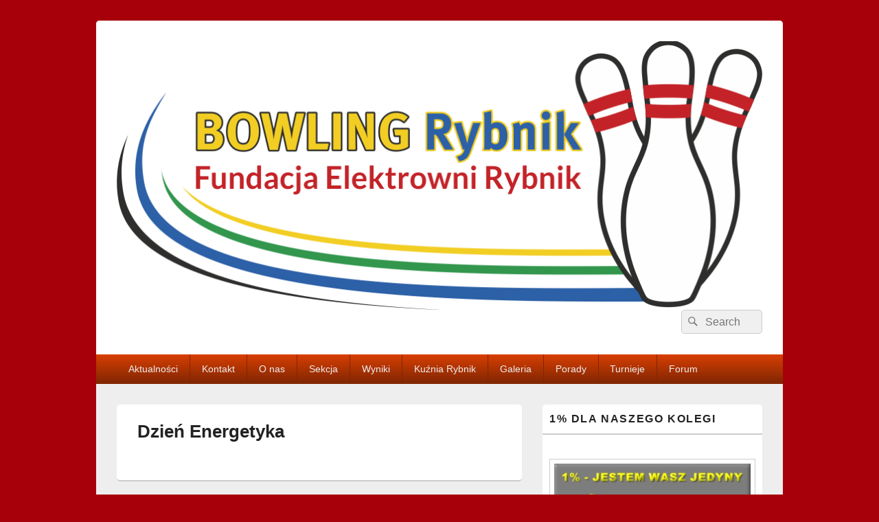

--- FILE ---
content_type: text/html; charset=UTF-8
request_url: http://www.bowling.rybnik.pl/dzien-energetyka/
body_size: 16539
content:
<!DOCTYPE html>
<!--[if IE 6]>
<html id="ie6" lang="pl-PL">
<![endif]-->
<!--[if IE 7]>
<html id="ie7" lang="pl-PL">
<![endif]-->
<!--[if IE 8]>
<html id="ie8" lang="pl-PL">
<![endif]-->
<!--[if !(IE 6) | !(IE 7) | !(IE 8)  ]><!-->
<html lang="pl-PL">
<!--<![endif]-->
<head>
<meta charset="UTF-8" />
<meta name="viewport" content="width=device-width, initial-scale=1">
<link rel="profile" href="http://gmpg.org/xfn/11" />
<link rel="pingback" href="http://www.bowling.rybnik.pl/xmlrpc.php" />
<title>Dzień Energetyka &#8211; Sekcja Bowlingu &#8211; Rybnik</title>
<meta name='robots' content='max-image-preview:large' />
<link rel="alternate" type="application/rss+xml" title="Sekcja Bowlingu - Rybnik &raquo; Kanał z wpisami" href="http://www.bowling.rybnik.pl/feed/" />
<link rel="alternate" type="application/rss+xml" title="Sekcja Bowlingu - Rybnik &raquo; Kanał z komentarzami" href="http://www.bowling.rybnik.pl/comments/feed/" />

<script>
var MP3jPLAYLISTS = [];
var MP3jPLAYERS = [];
</script>
<link rel="alternate" type="text/calendar" title="Sekcja Bowlingu - Rybnik &raquo; iCal Feed" href="http://www.bowling.rybnik.pl/turnieje/?ical=1" />
<link rel="alternate" title="oEmbed (JSON)" type="application/json+oembed" href="http://www.bowling.rybnik.pl/wp-json/oembed/1.0/embed?url=http%3A%2F%2Fwww.bowling.rybnik.pl%2Fdzien-energetyka%2F" />
<link rel="alternate" title="oEmbed (XML)" type="text/xml+oembed" href="http://www.bowling.rybnik.pl/wp-json/oembed/1.0/embed?url=http%3A%2F%2Fwww.bowling.rybnik.pl%2Fdzien-energetyka%2F&#038;format=xml" />
<style id='wp-img-auto-sizes-contain-inline-css' type='text/css'>
img:is([sizes=auto i],[sizes^="auto," i]){contain-intrinsic-size:3000px 1500px}
/*# sourceURL=wp-img-auto-sizes-contain-inline-css */
</style>
<style id='wp-emoji-styles-inline-css' type='text/css'>

	img.wp-smiley, img.emoji {
		display: inline !important;
		border: none !important;
		box-shadow: none !important;
		height: 1em !important;
		width: 1em !important;
		margin: 0 0.07em !important;
		vertical-align: -0.1em !important;
		background: none !important;
		padding: 0 !important;
	}
/*# sourceURL=wp-emoji-styles-inline-css */
</style>
<link rel='stylesheet' id='wp-block-library-css' href='http://www.bowling.rybnik.pl/wp-includes/css/dist/block-library/style.min.css?ver=6.9' type='text/css' media='all' />
<style id='global-styles-inline-css' type='text/css'>
:root{--wp--preset--aspect-ratio--square: 1;--wp--preset--aspect-ratio--4-3: 4/3;--wp--preset--aspect-ratio--3-4: 3/4;--wp--preset--aspect-ratio--3-2: 3/2;--wp--preset--aspect-ratio--2-3: 2/3;--wp--preset--aspect-ratio--16-9: 16/9;--wp--preset--aspect-ratio--9-16: 9/16;--wp--preset--color--black: #000000;--wp--preset--color--cyan-bluish-gray: #abb8c3;--wp--preset--color--white: #ffffff;--wp--preset--color--pale-pink: #f78da7;--wp--preset--color--vivid-red: #cf2e2e;--wp--preset--color--luminous-vivid-orange: #ff6900;--wp--preset--color--luminous-vivid-amber: #fcb900;--wp--preset--color--light-green-cyan: #7bdcb5;--wp--preset--color--vivid-green-cyan: #00d084;--wp--preset--color--pale-cyan-blue: #8ed1fc;--wp--preset--color--vivid-cyan-blue: #0693e3;--wp--preset--color--vivid-purple: #9b51e0;--wp--preset--color--dark-gray: #373737;--wp--preset--color--medium-gray: #cccccc;--wp--preset--color--light-gray: #eeeeee;--wp--preset--color--blue: #1982d1;--wp--preset--gradient--vivid-cyan-blue-to-vivid-purple: linear-gradient(135deg,rgb(6,147,227) 0%,rgb(155,81,224) 100%);--wp--preset--gradient--light-green-cyan-to-vivid-green-cyan: linear-gradient(135deg,rgb(122,220,180) 0%,rgb(0,208,130) 100%);--wp--preset--gradient--luminous-vivid-amber-to-luminous-vivid-orange: linear-gradient(135deg,rgb(252,185,0) 0%,rgb(255,105,0) 100%);--wp--preset--gradient--luminous-vivid-orange-to-vivid-red: linear-gradient(135deg,rgb(255,105,0) 0%,rgb(207,46,46) 100%);--wp--preset--gradient--very-light-gray-to-cyan-bluish-gray: linear-gradient(135deg,rgb(238,238,238) 0%,rgb(169,184,195) 100%);--wp--preset--gradient--cool-to-warm-spectrum: linear-gradient(135deg,rgb(74,234,220) 0%,rgb(151,120,209) 20%,rgb(207,42,186) 40%,rgb(238,44,130) 60%,rgb(251,105,98) 80%,rgb(254,248,76) 100%);--wp--preset--gradient--blush-light-purple: linear-gradient(135deg,rgb(255,206,236) 0%,rgb(152,150,240) 100%);--wp--preset--gradient--blush-bordeaux: linear-gradient(135deg,rgb(254,205,165) 0%,rgb(254,45,45) 50%,rgb(107,0,62) 100%);--wp--preset--gradient--luminous-dusk: linear-gradient(135deg,rgb(255,203,112) 0%,rgb(199,81,192) 50%,rgb(65,88,208) 100%);--wp--preset--gradient--pale-ocean: linear-gradient(135deg,rgb(255,245,203) 0%,rgb(182,227,212) 50%,rgb(51,167,181) 100%);--wp--preset--gradient--electric-grass: linear-gradient(135deg,rgb(202,248,128) 0%,rgb(113,206,126) 100%);--wp--preset--gradient--midnight: linear-gradient(135deg,rgb(2,3,129) 0%,rgb(40,116,252) 100%);--wp--preset--font-size--small: 14px;--wp--preset--font-size--medium: 20px;--wp--preset--font-size--large: 24px;--wp--preset--font-size--x-large: 42px;--wp--preset--font-size--normal: 16px;--wp--preset--font-size--huge: 26px;--wp--preset--spacing--20: 0.44rem;--wp--preset--spacing--30: 0.67rem;--wp--preset--spacing--40: 1rem;--wp--preset--spacing--50: 1.5rem;--wp--preset--spacing--60: 2.25rem;--wp--preset--spacing--70: 3.38rem;--wp--preset--spacing--80: 5.06rem;--wp--preset--shadow--natural: 6px 6px 9px rgba(0, 0, 0, 0.2);--wp--preset--shadow--deep: 12px 12px 50px rgba(0, 0, 0, 0.4);--wp--preset--shadow--sharp: 6px 6px 0px rgba(0, 0, 0, 0.2);--wp--preset--shadow--outlined: 6px 6px 0px -3px rgb(255, 255, 255), 6px 6px rgb(0, 0, 0);--wp--preset--shadow--crisp: 6px 6px 0px rgb(0, 0, 0);}:where(.is-layout-flex){gap: 0.5em;}:where(.is-layout-grid){gap: 0.5em;}body .is-layout-flex{display: flex;}.is-layout-flex{flex-wrap: wrap;align-items: center;}.is-layout-flex > :is(*, div){margin: 0;}body .is-layout-grid{display: grid;}.is-layout-grid > :is(*, div){margin: 0;}:where(.wp-block-columns.is-layout-flex){gap: 2em;}:where(.wp-block-columns.is-layout-grid){gap: 2em;}:where(.wp-block-post-template.is-layout-flex){gap: 1.25em;}:where(.wp-block-post-template.is-layout-grid){gap: 1.25em;}.has-black-color{color: var(--wp--preset--color--black) !important;}.has-cyan-bluish-gray-color{color: var(--wp--preset--color--cyan-bluish-gray) !important;}.has-white-color{color: var(--wp--preset--color--white) !important;}.has-pale-pink-color{color: var(--wp--preset--color--pale-pink) !important;}.has-vivid-red-color{color: var(--wp--preset--color--vivid-red) !important;}.has-luminous-vivid-orange-color{color: var(--wp--preset--color--luminous-vivid-orange) !important;}.has-luminous-vivid-amber-color{color: var(--wp--preset--color--luminous-vivid-amber) !important;}.has-light-green-cyan-color{color: var(--wp--preset--color--light-green-cyan) !important;}.has-vivid-green-cyan-color{color: var(--wp--preset--color--vivid-green-cyan) !important;}.has-pale-cyan-blue-color{color: var(--wp--preset--color--pale-cyan-blue) !important;}.has-vivid-cyan-blue-color{color: var(--wp--preset--color--vivid-cyan-blue) !important;}.has-vivid-purple-color{color: var(--wp--preset--color--vivid-purple) !important;}.has-black-background-color{background-color: var(--wp--preset--color--black) !important;}.has-cyan-bluish-gray-background-color{background-color: var(--wp--preset--color--cyan-bluish-gray) !important;}.has-white-background-color{background-color: var(--wp--preset--color--white) !important;}.has-pale-pink-background-color{background-color: var(--wp--preset--color--pale-pink) !important;}.has-vivid-red-background-color{background-color: var(--wp--preset--color--vivid-red) !important;}.has-luminous-vivid-orange-background-color{background-color: var(--wp--preset--color--luminous-vivid-orange) !important;}.has-luminous-vivid-amber-background-color{background-color: var(--wp--preset--color--luminous-vivid-amber) !important;}.has-light-green-cyan-background-color{background-color: var(--wp--preset--color--light-green-cyan) !important;}.has-vivid-green-cyan-background-color{background-color: var(--wp--preset--color--vivid-green-cyan) !important;}.has-pale-cyan-blue-background-color{background-color: var(--wp--preset--color--pale-cyan-blue) !important;}.has-vivid-cyan-blue-background-color{background-color: var(--wp--preset--color--vivid-cyan-blue) !important;}.has-vivid-purple-background-color{background-color: var(--wp--preset--color--vivid-purple) !important;}.has-black-border-color{border-color: var(--wp--preset--color--black) !important;}.has-cyan-bluish-gray-border-color{border-color: var(--wp--preset--color--cyan-bluish-gray) !important;}.has-white-border-color{border-color: var(--wp--preset--color--white) !important;}.has-pale-pink-border-color{border-color: var(--wp--preset--color--pale-pink) !important;}.has-vivid-red-border-color{border-color: var(--wp--preset--color--vivid-red) !important;}.has-luminous-vivid-orange-border-color{border-color: var(--wp--preset--color--luminous-vivid-orange) !important;}.has-luminous-vivid-amber-border-color{border-color: var(--wp--preset--color--luminous-vivid-amber) !important;}.has-light-green-cyan-border-color{border-color: var(--wp--preset--color--light-green-cyan) !important;}.has-vivid-green-cyan-border-color{border-color: var(--wp--preset--color--vivid-green-cyan) !important;}.has-pale-cyan-blue-border-color{border-color: var(--wp--preset--color--pale-cyan-blue) !important;}.has-vivid-cyan-blue-border-color{border-color: var(--wp--preset--color--vivid-cyan-blue) !important;}.has-vivid-purple-border-color{border-color: var(--wp--preset--color--vivid-purple) !important;}.has-vivid-cyan-blue-to-vivid-purple-gradient-background{background: var(--wp--preset--gradient--vivid-cyan-blue-to-vivid-purple) !important;}.has-light-green-cyan-to-vivid-green-cyan-gradient-background{background: var(--wp--preset--gradient--light-green-cyan-to-vivid-green-cyan) !important;}.has-luminous-vivid-amber-to-luminous-vivid-orange-gradient-background{background: var(--wp--preset--gradient--luminous-vivid-amber-to-luminous-vivid-orange) !important;}.has-luminous-vivid-orange-to-vivid-red-gradient-background{background: var(--wp--preset--gradient--luminous-vivid-orange-to-vivid-red) !important;}.has-very-light-gray-to-cyan-bluish-gray-gradient-background{background: var(--wp--preset--gradient--very-light-gray-to-cyan-bluish-gray) !important;}.has-cool-to-warm-spectrum-gradient-background{background: var(--wp--preset--gradient--cool-to-warm-spectrum) !important;}.has-blush-light-purple-gradient-background{background: var(--wp--preset--gradient--blush-light-purple) !important;}.has-blush-bordeaux-gradient-background{background: var(--wp--preset--gradient--blush-bordeaux) !important;}.has-luminous-dusk-gradient-background{background: var(--wp--preset--gradient--luminous-dusk) !important;}.has-pale-ocean-gradient-background{background: var(--wp--preset--gradient--pale-ocean) !important;}.has-electric-grass-gradient-background{background: var(--wp--preset--gradient--electric-grass) !important;}.has-midnight-gradient-background{background: var(--wp--preset--gradient--midnight) !important;}.has-small-font-size{font-size: var(--wp--preset--font-size--small) !important;}.has-medium-font-size{font-size: var(--wp--preset--font-size--medium) !important;}.has-large-font-size{font-size: var(--wp--preset--font-size--large) !important;}.has-x-large-font-size{font-size: var(--wp--preset--font-size--x-large) !important;}
/*# sourceURL=global-styles-inline-css */
</style>

<style id='classic-theme-styles-inline-css' type='text/css'>
/*! This file is auto-generated */
.wp-block-button__link{color:#fff;background-color:#32373c;border-radius:9999px;box-shadow:none;text-decoration:none;padding:calc(.667em + 2px) calc(1.333em + 2px);font-size:1.125em}.wp-block-file__button{background:#32373c;color:#fff;text-decoration:none}
/*# sourceURL=/wp-includes/css/classic-themes.min.css */
</style>
<link rel='stylesheet' id='contact-form-7-css' href='http://www.bowling.rybnik.pl/wp-content/plugins/contact-form-7/includes/css/styles.css?ver=5.9.8' type='text/css' media='all' />
<link rel='stylesheet' id='genericons-css' href='http://www.bowling.rybnik.pl/wp-content/themes/catch-box/genericons/genericons.css?ver=3.4.1' type='text/css' media='all' />
<link rel='stylesheet' id='catchbox-style-css' href='http://www.bowling.rybnik.pl/wp-content/themes/catch-box/style.css?ver=6.9' type='text/css' media='all' />
<link rel='stylesheet' id='catchbox-block-style-css' href='http://www.bowling.rybnik.pl/wp-content/themes/catch-box/css/blocks.css?ver=1.0' type='text/css' media='all' />
<link rel='stylesheet' id='orange-css' href='http://www.bowling.rybnik.pl/wp-content/themes/catch-box/colors/orange.css' type='text/css' media='all' />
<link rel='stylesheet' id='ngg_trigger_buttons-css' href='http://www.bowling.rybnik.pl/wp-content/plugins/nextgen-gallery/static/GalleryDisplay/trigger_buttons.css?ver=3.59.5' type='text/css' media='all' />
<link rel='stylesheet' id='fancybox-0-css' href='http://www.bowling.rybnik.pl/wp-content/plugins/nextgen-gallery/static/Lightbox/fancybox/jquery.fancybox-1.3.4.css?ver=3.59.5' type='text/css' media='all' />
<link rel='stylesheet' id='fontawesome_v4_shim_style-css' href='http://www.bowling.rybnik.pl/wp-content/plugins/nextgen-gallery/static/FontAwesome/css/v4-shims.min.css?ver=6.9' type='text/css' media='all' />
<link rel='stylesheet' id='fontawesome-css' href='http://www.bowling.rybnik.pl/wp-content/plugins/nextgen-gallery/static/FontAwesome/css/all.min.css?ver=6.9' type='text/css' media='all' />
<link rel='stylesheet' id='ngg_basic_slideshow_style-css' href='http://www.bowling.rybnik.pl/wp-content/plugins/nextgen-gallery/static/Slideshow/ngg_basic_slideshow.css?ver=3.59.5' type='text/css' media='all' />
<link rel='stylesheet' id='ngg_slick_slideshow_style-css' href='http://www.bowling.rybnik.pl/wp-content/plugins/nextgen-gallery/static/Slideshow/slick/slick.css?ver=3.59.5' type='text/css' media='all' />
<link rel='stylesheet' id='ngg_slick_slideshow_theme-css' href='http://www.bowling.rybnik.pl/wp-content/plugins/nextgen-gallery/static/Slideshow/slick/slick-theme.css?ver=3.59.5' type='text/css' media='all' />
<link rel='stylesheet' id='nextgen_widgets_style-css' href='http://www.bowling.rybnik.pl/wp-content/plugins/nextgen-gallery/static/Widget/display.css?ver=3.59.5' type='text/css' media='all' />
<link rel='stylesheet' id='nextgen_basic_slideshow_style-css' href='http://www.bowling.rybnik.pl/wp-content/plugins/nextgen-gallery/static/Slideshow/ngg_basic_slideshow.css?ver=3.59.5' type='text/css' media='all' />
<link rel='stylesheet' id='mp3-jplayer-css' href='http://www.bowling.rybnik.pl/wp-content/plugins/mp3-jplayer/css/light.css?ver=2.7.3' type='text/css' media='all' />
<script type="text/javascript" src="http://www.bowling.rybnik.pl/wp-includes/js/jquery/jquery.min.js?ver=3.7.1" id="jquery-core-js"></script>
<script type="text/javascript" src="http://www.bowling.rybnik.pl/wp-includes/js/jquery/jquery-migrate.min.js?ver=3.4.1" id="jquery-migrate-js"></script>
<script type="text/javascript" id="catchbox-menu-js-extra">
/* <![CDATA[ */
var screenReaderText = {"expand":"expand child menu","collapse":"collapse child menu"};
//# sourceURL=catchbox-menu-js-extra
/* ]]> */
</script>
<script type="text/javascript" src="http://www.bowling.rybnik.pl/wp-content/themes/catch-box/js/menu.min.js?ver=2.1.1.1" id="catchbox-menu-js"></script>
<script type="text/javascript" src="http://www.bowling.rybnik.pl/wp-content/themes/catch-box/js/html5.min.js?ver=3.7.3" id="catchbox-html5-js"></script>
<script type="text/javascript" id="photocrati_ajax-js-extra">
/* <![CDATA[ */
var photocrati_ajax = {"url":"http://www.bowling.rybnik.pl/index.php?photocrati_ajax=1","rest_url":"http://www.bowling.rybnik.pl/wp-json/","wp_home_url":"http://www.bowling.rybnik.pl","wp_site_url":"http://www.bowling.rybnik.pl","wp_root_url":"http://www.bowling.rybnik.pl","wp_plugins_url":"http://www.bowling.rybnik.pl/wp-content/plugins","wp_content_url":"http://www.bowling.rybnik.pl/wp-content","wp_includes_url":"http://www.bowling.rybnik.pl/wp-includes/","ngg_param_slug":"nggallery","rest_nonce":"a33bd35091"};
//# sourceURL=photocrati_ajax-js-extra
/* ]]> */
</script>
<script type="text/javascript" src="http://www.bowling.rybnik.pl/wp-content/plugins/nextgen-gallery/static/Legacy/ajax.min.js?ver=3.59.5" id="photocrati_ajax-js"></script>
<script type="text/javascript" src="http://www.bowling.rybnik.pl/wp-content/plugins/nextgen-gallery/static/FontAwesome/js/v4-shims.min.js?ver=5.3.1" id="fontawesome_v4_shim-js"></script>
<script type="text/javascript" defer crossorigin="anonymous" data-auto-replace-svg="false" data-keep-original-source="false" data-search-pseudo-elements src="http://www.bowling.rybnik.pl/wp-content/plugins/nextgen-gallery/static/FontAwesome/js/all.min.js?ver=5.3.1" id="fontawesome-js"></script>
<script type="text/javascript" src="http://www.bowling.rybnik.pl/wp-content/plugins/nextgen-gallery/static/Slideshow/slick/slick-1.8.0-modded.js?ver=3.59.5" id="ngg_slick-js"></script>
<link rel="https://api.w.org/" href="http://www.bowling.rybnik.pl/wp-json/" /><link rel="alternate" title="JSON" type="application/json" href="http://www.bowling.rybnik.pl/wp-json/wp/v2/pages/3835" /><link rel="EditURI" type="application/rsd+xml" title="RSD" href="http://www.bowling.rybnik.pl/xmlrpc.php?rsd" />
<meta name="generator" content="WordPress 6.9" />
<link rel="canonical" href="http://www.bowling.rybnik.pl/dzien-energetyka/" />
<link rel='shortlink' href='http://www.bowling.rybnik.pl/?p=3835' />
<meta name="DMSGuestbook" content="1.17.5" />
<link rel="stylesheet" href="http://www.bowling.rybnik.pl/wp-content/plugins/dmsguestbook/dmsguestbook.css" type="text/css" media="screen" /><meta name="tec-api-version" content="v1"><meta name="tec-api-origin" content="http://www.bowling.rybnik.pl"><link rel="alternate" href="http://www.bowling.rybnik.pl/wp-json/tribe/events/v1/" />	<style>
		/* Link color */
		a,
		#site-title a:focus,
		#site-title a:hover,
		#site-title a:active,
		.entry-title a:hover,
		.entry-title a:focus,
		.entry-title a:active,
		.widget_catchbox_ephemera .comments-link a:hover,
		section.recent-posts .other-recent-posts a[rel="bookmark"]:hover,
		section.recent-posts .other-recent-posts .comments-link a:hover,
		.format-image footer.entry-meta a:hover,
		#site-generator a:hover {
			color: #a6201d;
		}
		section.recent-posts .other-recent-posts .comments-link a:hover {
			border-color: #a6201d;
		}
	</style>
	<style type="text/css">
			#site-title,
		#site-description {
			position: absolute !important;
			clip: rect(1px 1px 1px 1px); /* IE6, IE7 */
			clip: rect(1px, 1px, 1px, 1px);
		}
		</style>
	<style type="text/css" id="custom-background-css">
body.custom-background { background-color: #a8000b; }
</style>
	<link rel="icon" href="http://www.bowling.rybnik.pl/wp-content/uploads/2021/03/cropped-bowling-1-32x32.png" sizes="32x32" />
<link rel="icon" href="http://www.bowling.rybnik.pl/wp-content/uploads/2021/03/cropped-bowling-1-192x192.png" sizes="192x192" />
<link rel="apple-touch-icon" href="http://www.bowling.rybnik.pl/wp-content/uploads/2021/03/cropped-bowling-1-180x180.png" />
<meta name="msapplication-TileImage" content="http://www.bowling.rybnik.pl/wp-content/uploads/2021/03/cropped-bowling-1-270x270.png" />
</head>

<body class="wp-singular page-template-default page page-id-3835 custom-background wp-custom-logo wp-embed-responsive wp-theme-catch-box tribe-no-js page-template-catch-box right-sidebar one-menu header-image-top">


<div id="page" class="hfeed site">

	<a href="#main" class="skip-link screen-reader-text">Skip to content</a>
	<header id="branding" role="banner">

    	
    	<div id="header-content" class="clearfix">

			<div class="logo-wrap clearfix"><div id="site-logo"><a href="http://www.bowling.rybnik.pl/" class="custom-logo-link" rel="home"><img width="945" height="393" src="http://www.bowling.rybnik.pl/wp-content/uploads/2022/01/cropped-logo-1.png" class="custom-logo" alt="Sekcja Bowlingu &#8211; Rybnik" decoding="async" fetchpriority="high" srcset="http://www.bowling.rybnik.pl/wp-content/uploads/2022/01/cropped-logo-1.png 945w, http://www.bowling.rybnik.pl/wp-content/uploads/2022/01/cropped-logo-1-300x125.png 300w, http://www.bowling.rybnik.pl/wp-content/uploads/2022/01/cropped-logo-1-768x319.png 768w" sizes="(max-width: 945px) 100vw, 945px" /></a></div><!-- #site-logo -->	<div id="hgroup" class="site-details">
					<p id="site-title"><a href="http://www.bowling.rybnik.pl/" rel="home">Sekcja Bowlingu &#8211; Rybnik</a></p>
			
   	</div><!-- #hgroup -->
</div><!-- .logo-wrap -->	<form role="search" method="get" class="searchform" action="http://www.bowling.rybnik.pl/">
		<label>
			<span class="screen-reader-text">Search for:</span>
			<input type="search" class="search-field" placeholder="Search" value="" name="s" title="Search for:" />
		</label>
		<button type="submit" class="search-submit"><span class="screen-reader-text">Search</span></button>
	</form>

		</div><!-- #header-content -->

    	    <div class="menu-access-wrap mobile-header-menu clearfix">
        <div id="mobile-header-left-menu" class="mobile-menu-anchor primary-menu">
            <a href="#mobile-header-left-nav" id="menu-toggle-primary" class="genericon genericon-menu">
                <span class="mobile-menu-text">Menu</span>
            </a>
        </div><!-- #mobile-header-left-menu -->
            
        
        <div id="site-header-menu-primary" class="site-header-menu">
            <nav id="access" class="main-navigation menu-focus" role="navigation" aria-label="Główne menu">
            
                <h3 class="screen-reader-text">Główne menu</h3>
                <div class="menu-header-container"><ul class="menu"><li id="menu-item-4988" class="menu-item menu-item-type-custom menu-item-object-custom menu-item-home menu-item-4988"><a href="http://www.bowling.rybnik.pl/">Aktualności</a></li>
<li id="menu-item-610" class="menu-item menu-item-type-post_type menu-item-object-page menu-item-610"><a href="http://www.bowling.rybnik.pl/kontakt/">Kontakt</a></li>
<li id="menu-item-948" class="menu-item menu-item-type-post_type menu-item-object-page menu-item-has-children menu-item-948"><a href="http://www.bowling.rybnik.pl/o-nas-2/">O nas</a>
<ul class="sub-menu">
	<li id="menu-item-941" class="menu-item menu-item-type-post_type menu-item-object-page menu-item-941"><a href="http://www.bowling.rybnik.pl/o-nas-2/historia/">Historia</a></li>
	<li id="menu-item-932" class="menu-item menu-item-type-post_type menu-item-object-page menu-item-932"><a href="http://www.bowling.rybnik.pl/o-nas-2/youtube/">Filmy</a></li>
	<li id="menu-item-5118" class="menu-item menu-item-type-post_type menu-item-object-page menu-item-5118"><a href="http://www.bowling.rybnik.pl/zdjecia-grupowe/">Zdjęcia grupowe</a></li>
</ul>
</li>
<li id="menu-item-397" class="menu-item menu-item-type-custom menu-item-object-custom menu-item-has-children menu-item-397"><a href="#">Sekcja</a>
<ul class="sub-menu">
	<li id="menu-item-393" class="menu-item menu-item-type-post_type menu-item-object-page menu-item-393"><a href="http://www.bowling.rybnik.pl/zawodnicy/">Zawodnicy</a></li>
	<li id="menu-item-394" class="menu-item menu-item-type-post_type menu-item-object-page menu-item-394"><a href="http://www.bowling.rybnik.pl/sympatycy/">Sympatycy</a></li>
</ul>
</li>
<li id="menu-item-398" class="menu-item menu-item-type-custom menu-item-object-custom menu-item-has-children menu-item-398"><a href="#">Wyniki</a>
<ul class="sub-menu">
	<li id="menu-item-403" class="menu-item menu-item-type-custom menu-item-object-custom menu-item-has-children menu-item-403"><a href="#">Ranking</a>
	<ul class="sub-menu">
		<li id="menu-item-10398" class="menu-item menu-item-type-post_type menu-item-object-page menu-item-10398"><a href="http://www.bowling.rybnik.pl/ranking-2025/">Ranking 2026</a></li>
		<li id="menu-item-10443" class="menu-item menu-item-type-post_type menu-item-object-page menu-item-10443"><a href="http://www.bowling.rybnik.pl/ranking-2025-2/">Ranking 2025</a></li>
		<li id="menu-item-10111" class="menu-item menu-item-type-post_type menu-item-object-page menu-item-10111"><a href="http://www.bowling.rybnik.pl/ranking-2024/">Ranking 2024</a></li>
		<li id="menu-item-10003" class="menu-item menu-item-type-post_type menu-item-object-page menu-item-10003"><a href="http://www.bowling.rybnik.pl/2022-2/">Ranking 2023</a></li>
		<li id="menu-item-9834" class="menu-item menu-item-type-post_type menu-item-object-page menu-item-9834"><a href="http://www.bowling.rybnik.pl/ranking-2022/">Ranking 2022</a></li>
		<li id="menu-item-9699" class="menu-item menu-item-type-post_type menu-item-object-page menu-item-9699"><a href="http://www.bowling.rybnik.pl/ranking-2021/">Ranking 2021</a></li>
		<li id="menu-item-9323" class="menu-item menu-item-type-post_type menu-item-object-page menu-item-9323"><a href="http://www.bowling.rybnik.pl/ranking-2020/">Ranking 2020</a></li>
		<li id="menu-item-10154" class="menu-item menu-item-type-post_type menu-item-object-page menu-item-10154"><a href="http://www.bowling.rybnik.pl/ranking-2019/">Ranking 2019</a></li>
		<li id="menu-item-8703" class="menu-item menu-item-type-post_type menu-item-object-page menu-item-8703"><a href="http://www.bowling.rybnik.pl/ranking-2018/">Ranking 2018</a></li>
		<li id="menu-item-6094" class="menu-item menu-item-type-post_type menu-item-object-page menu-item-6094"><a href="http://www.bowling.rybnik.pl/ranking-2017/">Ranking 2017</a></li>
		<li id="menu-item-4645" class="menu-item menu-item-type-post_type menu-item-object-page menu-item-4645"><a href="http://www.bowling.rybnik.pl/ranking-2016/">Ranking 2016</a></li>
		<li id="menu-item-2261" class="menu-item menu-item-type-post_type menu-item-object-page menu-item-2261"><a href="http://www.bowling.rybnik.pl/2014-3/">Ranking 2015</a></li>
		<li id="menu-item-663" class="menu-item menu-item-type-post_type menu-item-object-page menu-item-663"><a href="http://www.bowling.rybnik.pl/2014-2/">Ranking 2014</a></li>
		<li id="menu-item-386" class="menu-item menu-item-type-post_type menu-item-object-page menu-item-386"><a href="http://www.bowling.rybnik.pl/2013-2/">Ranking 2013</a></li>
		<li id="menu-item-385" class="menu-item menu-item-type-post_type menu-item-object-page menu-item-385"><a href="http://www.bowling.rybnik.pl/2012-3/">Ranking 2012</a></li>
		<li id="menu-item-384" class="menu-item menu-item-type-post_type menu-item-object-page menu-item-384"><a href="http://www.bowling.rybnik.pl/2011-3/">Ranking 2011</a></li>
		<li id="menu-item-383" class="menu-item menu-item-type-post_type menu-item-object-page menu-item-383"><a href="http://www.bowling.rybnik.pl/2010-3/">Ranking 2010</a></li>
		<li id="menu-item-382" class="menu-item menu-item-type-post_type menu-item-object-page menu-item-382"><a href="http://www.bowling.rybnik.pl/2009-2/">Ranking 2009</a></li>
	</ul>
</li>
	<li id="menu-item-855" class="menu-item menu-item-type-post_type menu-item-object-page menu-item-has-children menu-item-855"><a href="http://www.bowling.rybnik.pl/abl-amatorska-liga-bowlingowa/">ABL – Amatorska Liga Bowlingowa</a>
	<ul class="sub-menu">
		<li id="menu-item-6944" class="menu-item menu-item-type-post_type menu-item-object-page menu-item-6944"><a href="http://www.bowling.rybnik.pl/abl-jesien-2017/">ABL – Jesień 2017</a></li>
		<li id="menu-item-6283" class="menu-item menu-item-type-post_type menu-item-object-page menu-item-6283"><a href="http://www.bowling.rybnik.pl/abl-wiosna-2017/">ABL – Wiosna 2017</a></li>
		<li id="menu-item-5310" class="menu-item menu-item-type-post_type menu-item-object-page menu-item-5310"><a href="http://www.bowling.rybnik.pl/abl-jesien-2016/">ABL – Jesień 2016</a></li>
		<li id="menu-item-4981" class="menu-item menu-item-type-post_type menu-item-object-page menu-item-4981"><a href="http://www.bowling.rybnik.pl/abl-wiosna-2016/">ABL – Wiosna 2016</a></li>
		<li id="menu-item-4105" class="menu-item menu-item-type-post_type menu-item-object-page menu-item-4105"><a href="http://www.bowling.rybnik.pl/abl-jesien-2015/">ABL – Jesień 2015</a></li>
		<li id="menu-item-2305" class="menu-item menu-item-type-post_type menu-item-object-page menu-item-2305"><a href="http://www.bowling.rybnik.pl/abl-wiosna-2015/">ABL – Wiosna 2015</a></li>
		<li id="menu-item-1719" class="menu-item menu-item-type-post_type menu-item-object-page menu-item-1719"><a href="http://www.bowling.rybnik.pl/abl-jesien-2014/">ABL – Jesień 2014</a></li>
		<li id="menu-item-860" class="menu-item menu-item-type-post_type menu-item-object-page menu-item-860"><a href="http://www.bowling.rybnik.pl/abl-wiosna-2014/">ABL- Wiosna 2014</a></li>
		<li id="menu-item-861" class="menu-item menu-item-type-post_type menu-item-object-page menu-item-861"><a href="http://www.bowling.rybnik.pl/abl-jesien-2013/">ABL –  Jesień 2013</a></li>
		<li id="menu-item-890" class="menu-item menu-item-type-post_type menu-item-object-page menu-item-890"><a href="http://www.bowling.rybnik.pl/abl-wiosna-2013/">ABL – Wiosna 2013</a></li>
		<li id="menu-item-889" class="menu-item menu-item-type-post_type menu-item-object-page menu-item-889"><a href="http://www.bowling.rybnik.pl/abl-jesien-2012/">ABL – Jesień 2012</a></li>
		<li id="menu-item-900" class="menu-item menu-item-type-post_type menu-item-object-page menu-item-900"><a href="http://www.bowling.rybnik.pl/abl-wiosna-2012/">ABL – Wiosna 2012</a></li>
	</ul>
</li>
	<li id="menu-item-5395" class="menu-item menu-item-type-custom menu-item-object-custom menu-item-has-children menu-item-5395"><a href="#">Turniej PINK NINE</a>
	<ul class="sub-menu">
		<li id="menu-item-5394" class="menu-item menu-item-type-post_type menu-item-object-page menu-item-5394"><a href="http://www.bowling.rybnik.pl/turniej-pink-nine-2016/">Turniej PINK NINE 2016</a></li>
	</ul>
</li>
	<li id="menu-item-4140" class="menu-item menu-item-type-custom menu-item-object-custom menu-item-has-children menu-item-4140"><a href="#">Puchar Prezesa Fundacji EDF</a>
	<ul class="sub-menu">
		<li id="menu-item-5488" class="menu-item menu-item-type-post_type menu-item-object-page menu-item-5488"><a href="http://www.bowling.rybnik.pl/puchar-prezesa-fundacji-edf-polska-2016/">Puchar Prezesa Fundacji EDF Polska 2016</a></li>
		<li id="menu-item-4144" class="menu-item menu-item-type-post_type menu-item-object-page menu-item-4144"><a href="http://www.bowling.rybnik.pl/puchar-prezesa-edf-2015/">Puchar Prezesa Fundacji EDF 2015</a></li>
	</ul>
</li>
	<li id="menu-item-3847" class="menu-item menu-item-type-custom menu-item-object-custom menu-item-has-children menu-item-3847"><a href="#">Dzień Energetyka</a>
	<ul class="sub-menu">
		<li id="menu-item-9158" class="menu-item menu-item-type-post_type menu-item-object-page menu-item-9158"><a href="http://www.bowling.rybnik.pl/dzien-energetyka-2018/">Dzień Energetyka 2018</a></li>
		<li id="menu-item-9154" class="menu-item menu-item-type-post_type menu-item-object-page menu-item-9154"><a href="http://www.bowling.rybnik.pl/dzien-energetyka-2017-2/">Dzień Energetyka 2017</a></li>
		<li id="menu-item-5409" class="menu-item menu-item-type-post_type menu-item-object-page menu-item-5409"><a href="http://www.bowling.rybnik.pl/dzien-energetyka-2016-2/">Dzień Energetyka 2016</a></li>
		<li id="menu-item-3846" class="menu-item menu-item-type-post_type menu-item-object-page menu-item-3846"><a href="http://www.bowling.rybnik.pl/dzien-energetyka-2015/">Dzień Energetyka 2015</a></li>
	</ul>
</li>
	<li id="menu-item-380" class="menu-item menu-item-type-post_type menu-item-object-page menu-item-380"><a href="http://www.bowling.rybnik.pl/puchar-ersa-2010/">Puchar ERSA 2010</a></li>
	<li id="menu-item-379" class="menu-item menu-item-type-post_type menu-item-object-page menu-item-379"><a href="http://www.bowling.rybnik.pl/industriada-2010/">Industriada 2010</a></li>
	<li id="menu-item-404" class="menu-item menu-item-type-custom menu-item-object-custom menu-item-has-children menu-item-404"><a href="#">I-szyTrójmecz</a>
	<ul class="sub-menu">
		<li id="menu-item-375" class="menu-item menu-item-type-post_type menu-item-object-page menu-item-375"><a href="http://www.bowling.rybnik.pl/i-szy-trojmecz-rozgrywka-1/">Trójmecz – Rozgrywka 1</a></li>
		<li id="menu-item-376" class="menu-item menu-item-type-post_type menu-item-object-page menu-item-376"><a href="http://www.bowling.rybnik.pl/i-szy-trojmecz-rozgrywka-2/">Trójmecz – Rozgrywka 2</a></li>
		<li id="menu-item-377" class="menu-item menu-item-type-post_type menu-item-object-page menu-item-377"><a href="http://www.bowling.rybnik.pl/i-szy-trojmecz-rozgrywka-3/">Trójmecz – Rozgrywka 3</a></li>
		<li id="menu-item-378" class="menu-item menu-item-type-post_type menu-item-object-page menu-item-378"><a href="http://www.bowling.rybnik.pl/i-szy-trojmecz-podsumowanie/">Trójmecz – podsumowanie</a></li>
	</ul>
</li>
	<li id="menu-item-405" class="menu-item menu-item-type-custom menu-item-object-custom menu-item-has-children menu-item-405"><a href="#">ERSA vs. SKK</a>
	<ul class="sub-menu">
		<li id="menu-item-373" class="menu-item menu-item-type-post_type menu-item-object-page menu-item-373"><a href="http://www.bowling.rybnik.pl/ersa-vs-skk-2011/">ERSA vs. SKK 2011</a></li>
		<li id="menu-item-372" class="menu-item menu-item-type-post_type menu-item-object-page menu-item-372"><a href="http://www.bowling.rybnik.pl/ersa-vs-skk-2010/">ERSA vs. SKK 2010</a></li>
	</ul>
</li>
</ul>
</li>
<li id="menu-item-4925" class="menu-item menu-item-type-custom menu-item-object-custom menu-item-has-children menu-item-4925"><a href="#">Kuźnia Rybnik</a>
<ul class="sub-menu">
	<li id="menu-item-1782" class="menu-item menu-item-type-post_type menu-item-object-page menu-item-1782"><a href="http://www.bowling.rybnik.pl/kuznia-rybnik/">Sezon 2014/2015</a></li>
	<li id="menu-item-4928" class="menu-item menu-item-type-post_type menu-item-object-page menu-item-4928"><a href="http://www.bowling.rybnik.pl/kuznia-rybnik-20152016/">Sezon 2015/2016</a></li>
</ul>
</li>
<li id="menu-item-399" class="menu-item menu-item-type-custom menu-item-object-custom menu-item-has-children menu-item-399"><a href="#">Galeria</a>
<ul class="sub-menu">
	<li id="menu-item-9052" class="menu-item menu-item-type-custom menu-item-object-custom menu-item-has-children menu-item-9052"><a href="/">Galeria 2018</a>
	<ul class="sub-menu">
		<li id="menu-item-9288" class="menu-item menu-item-type-custom menu-item-object-custom menu-item-9288"><a href="https://drive.google.com/drive/folders/12cP2kImtT8pJdn6RJ1X_Qpuygu-lbYgC?fbclid=IwAR32lhgJafJYc1q6UEveMSDQ9lR_dDY4CVvG-BWse2dr_TCQEDHcfsGXHjc">Zakończenie sezonu 2018</a></li>
		<li id="menu-item-9264" class="menu-item menu-item-type-post_type menu-item-object-page menu-item-9264"><a href="http://www.bowling.rybnik.pl/mistrzostwa-polski-energetykow-2018/">Mistrzostwa Polski Energetyków 2018</a></li>
		<li id="menu-item-9051" class="menu-item menu-item-type-post_type menu-item-object-page menu-item-9051"><a href="http://www.bowling.rybnik.pl/10-lecie-2018/">10-lecie 2018</a></li>
	</ul>
</li>
	<li id="menu-item-6116" class="menu-item menu-item-type-custom menu-item-object-custom menu-item-has-children menu-item-6116"><a href="/">Galeria 2017</a>
	<ul class="sub-menu">
		<li id="menu-item-8681" class="menu-item menu-item-type-post_type menu-item-object-page menu-item-8681"><a href="http://www.bowling.rybnik.pl/zakonczenie-sezonu-2017-2/">Zakończenie sezonu 2017</a></li>
		<li id="menu-item-8041" class="menu-item menu-item-type-post_type menu-item-object-page menu-item-8041"><a href="http://www.bowling.rybnik.pl/mistrzostwa-polski-energetykow-2017-3/">Mistrzostwa Polski Energetyków 2017</a></li>
		<li id="menu-item-6426" class="menu-item menu-item-type-post_type menu-item-object-page menu-item-6426"><a href="http://www.bowling.rybnik.pl/walentynki-2017/">Walentynki 2017</a></li>
		<li id="menu-item-6115" class="menu-item menu-item-type-post_type menu-item-object-page menu-item-6115"><a href="http://www.bowling.rybnik.pl/turniej-noworoczny-2017/">Turniej noworoczny 2017</a></li>
	</ul>
</li>
	<li id="menu-item-4653" class="menu-item menu-item-type-custom menu-item-object-custom menu-item-has-children menu-item-4653"><a href="#">Galeria 2016</a>
	<ul class="sub-menu">
		<li id="menu-item-6044" class="menu-item menu-item-type-post_type menu-item-object-page menu-item-6044"><a href="http://www.bowling.rybnik.pl/zakonczenie-sezonu-2016/">Zakończenie sezonu 2016</a></li>
		<li id="menu-item-5852" class="menu-item menu-item-type-post_type menu-item-object-page menu-item-5852"><a href="http://www.bowling.rybnik.pl/rybnicki-bowlingowy-turniej-druzyn-integracyjnych-2016/">Rybnicki Bowlingowy Turniej Drużyn Integracyjnych 2016</a></li>
		<li id="menu-item-5660" class="menu-item menu-item-type-post_type menu-item-object-page menu-item-5660"><a href="http://www.bowling.rybnik.pl/gala-wolontariatu-2016/">Gala Wolontariatu 2016</a></li>
		<li id="menu-item-5592" class="menu-item menu-item-type-custom menu-item-object-custom menu-item-5592"><a href="http://www.ssk-elektro.pl/?q=content/viii-mistrzostwa-polski-energetyk%C3%B3w-w-bowlingu#overlay-context=node%3Fq%3Dnode">Mistrzostwa Polski Energetyków 2016</a></li>
		<li id="menu-item-5529" class="menu-item menu-item-type-post_type menu-item-object-page menu-item-5529"><a href="http://www.bowling.rybnik.pl/puchar-prezesa-fundacji-edf-polska-2016-2/">Puchar Prezesa Fundacji EDF Polska 2016</a></li>
		<li id="menu-item-5390" class="menu-item menu-item-type-post_type menu-item-object-page menu-item-5390"><a href="http://www.bowling.rybnik.pl/pink-nine-2016/">Pink NINE 2016</a></li>
		<li id="menu-item-5405" class="menu-item menu-item-type-post_type menu-item-object-page menu-item-5405"><a href="http://www.bowling.rybnik.pl/dzien-energetyka-2016/">Dzień Energetyka 2016</a></li>
		<li id="menu-item-5050" class="menu-item menu-item-type-custom menu-item-object-custom menu-item-5050"><a href="https://www.facebook.com/media/set/?set=a.1119469364771910.1073741925.583574745028044&#038;type=3">Dzień Kobiet 2016</a></li>
		<li id="menu-item-4905" class="menu-item menu-item-type-post_type menu-item-object-page menu-item-4905"><a href="http://www.bowling.rybnik.pl/walentynki-2016/">Walentynki 2016</a></li>
	</ul>
</li>
	<li id="menu-item-3851" class="menu-item menu-item-type-custom menu-item-object-custom menu-item-has-children menu-item-3851"><a href="#">Galeria 2015</a>
	<ul class="sub-menu">
		<li id="menu-item-4610" class="menu-item menu-item-type-post_type menu-item-object-page menu-item-4610"><a href="http://www.bowling.rybnik.pl/zakonczenie-sezonu-2015/">Zakończenie sezonu 2015</a></li>
		<li id="menu-item-4458" class="menu-item menu-item-type-post_type menu-item-object-page menu-item-4458"><a href="http://www.bowling.rybnik.pl/mistrzostwa-polski-energetykow-2015/">Mistrzostwa Polski Energetyków 2015</a></li>
		<li id="menu-item-4206" class="menu-item menu-item-type-post_type menu-item-object-page menu-item-4206"><a href="http://www.bowling.rybnik.pl/puchar-prezesa-fundacji-edf/">Puchar Prezesa Fundacji EDF 2015</a></li>
		<li id="menu-item-4068" class="menu-item menu-item-type-post_type menu-item-object-page menu-item-4068"><a href="http://www.bowling.rybnik.pl/dzien-energetyka-2015/dzien-energetyka-2015-2/">Dzień Energetyka 2015</a></li>
		<li id="menu-item-3743" class="menu-item menu-item-type-post_type menu-item-object-page menu-item-3743"><a href="http://www.bowling.rybnik.pl/rybnicki-bowlingowy-turniej-integracyjny-2015/">Rybnicki Bowlingowy Turniej Integracyjny 2015</a></li>
		<li id="menu-item-3210" class="menu-item menu-item-type-post_type menu-item-object-page menu-item-3210"><a href="http://www.bowling.rybnik.pl/dzien-kobiet-2015/">Dzień Kobiet 2015</a></li>
		<li id="menu-item-2971" class="menu-item menu-item-type-post_type menu-item-object-page menu-item-2971"><a href="http://www.bowling.rybnik.pl/walentynki-2015/">Walentynki 2015</a></li>
	</ul>
</li>
	<li id="menu-item-3850" class="menu-item menu-item-type-custom menu-item-object-custom menu-item-has-children menu-item-3850"><a href="#">Galeria 2014</a>
	<ul class="sub-menu">
		<li id="menu-item-2219" class="menu-item menu-item-type-post_type menu-item-object-page menu-item-2219"><a href="http://www.bowling.rybnik.pl/zakonczenie-sezonu-2014/">Zakończenie sezonu 2014</a></li>
		<li id="menu-item-2793" class="menu-item menu-item-type-post_type menu-item-object-page menu-item-2793"><a href="http://www.bowling.rybnik.pl/rybnicki-bowlingowy-turniej-druzyn-integracyjnych-2014/">Rybnicki Bowlingowy Turniej Drużyn Integracyjnych 2014</a></li>
		<li id="menu-item-2078" class="menu-item menu-item-type-post_type menu-item-object-page menu-item-2078"><a href="http://www.bowling.rybnik.pl/olimpiady-specjalne-2014-2/">Olimpiady Specjalne 2014</a></li>
		<li id="menu-item-1607" class="menu-item menu-item-type-post_type menu-item-object-page menu-item-1607"><a href="http://www.bowling.rybnik.pl/dzien-dziecka-2014/">Dzień Dziecka 2014</a></li>
		<li id="menu-item-1186" class="menu-item menu-item-type-post_type menu-item-object-page menu-item-1186"><a href="http://www.bowling.rybnik.pl/dzien-kobiet-2014/">Dzień Kobiet 2014</a></li>
		<li id="menu-item-699" class="menu-item menu-item-type-post_type menu-item-object-page menu-item-699"><a href="http://www.bowling.rybnik.pl/walentynki-2014/">Walentynki 2014</a></li>
	</ul>
</li>
	<li id="menu-item-3849" class="menu-item menu-item-type-custom menu-item-object-custom menu-item-has-children menu-item-3849"><a href="#">Galeria 2013</a>
	<ul class="sub-menu">
		<li id="menu-item-637" class="menu-item menu-item-type-post_type menu-item-object-page menu-item-637"><a href="http://www.bowling.rybnik.pl/zakonczenie-sezonu-2013/">Zakończenie sezonu 2013</a></li>
		<li id="menu-item-576" class="menu-item menu-item-type-post_type menu-item-object-page menu-item-576"><a href="http://www.bowling.rybnik.pl/v-mistrzostwa-polski-energetykow-w-bowlingu-14-15-11-2013-2/">Mistrzostwa Polski Energetykow 2013</a></li>
		<li id="menu-item-572" class="menu-item menu-item-type-post_type menu-item-object-page menu-item-572"><a href="http://www.bowling.rybnik.pl/dzien-energetyka-13-08-2013/">Dzień Energetyka 2013</a></li>
		<li id="menu-item-574" class="menu-item menu-item-type-post_type menu-item-object-page menu-item-574"><a href="http://www.bowling.rybnik.pl/dzien-kobiet-na-kregielni-2013/">Dzień Kobiet 2013</a></li>
	</ul>
</li>
	<li id="menu-item-3852" class="menu-item menu-item-type-custom menu-item-object-custom menu-item-has-children menu-item-3852"><a href="#">Galeria 2010</a>
	<ul class="sub-menu">
		<li id="menu-item-390" class="menu-item menu-item-type-post_type menu-item-object-page menu-item-390"><a href="http://www.bowling.rybnik.pl/koniec-sezonu-2010/">Zakończenie sezonu 2010</a></li>
		<li id="menu-item-391" class="menu-item menu-item-type-post_type menu-item-object-page menu-item-391"><a href="http://www.bowling.rybnik.pl/mistrzostwa-polski-energetykow-2010/">Mistrzostwa Polski Energetyków 2010</a></li>
		<li id="menu-item-389" class="menu-item menu-item-type-post_type menu-item-object-page menu-item-389"><a href="http://www.bowling.rybnik.pl/ersa-vs-laziska-w-laziskach/">EŁ vs. ER Łaziska 2010</a></li>
		<li id="menu-item-388" class="menu-item menu-item-type-post_type menu-item-object-page menu-item-388"><a href="http://www.bowling.rybnik.pl/er-vs-el-2010-w-rybniku/">ER vs. EŁ Rybnik 2010</a></li>
	</ul>
</li>
	<li id="menu-item-5119" class="menu-item menu-item-type-post_type menu-item-object-page menu-item-5119"><a href="http://www.bowling.rybnik.pl/zdjecia-grupowe/">Zdjęcia grupowe</a></li>
</ul>
</li>
<li id="menu-item-1214" class="menu-item menu-item-type-post_type menu-item-object-page menu-item-has-children menu-item-1214"><a href="http://www.bowling.rybnik.pl/porady/">Porady</a>
<ul class="sub-menu">
	<li id="menu-item-1236" class="menu-item menu-item-type-post_type menu-item-object-page menu-item-1236"><a href="http://www.bowling.rybnik.pl/zasady-gry/">Zasady gry</a></li>
	<li id="menu-item-1244" class="menu-item menu-item-type-post_type menu-item-object-page menu-item-1244"><a href="http://www.bowling.rybnik.pl/wyposazenie/">Wyposażenie</a></li>
	<li id="menu-item-1224" class="menu-item menu-item-type-post_type menu-item-object-page menu-item-1224"><a href="http://www.bowling.rybnik.pl/ciezar-kuli/">Ciężar kuli</a></li>
	<li id="menu-item-1223" class="menu-item menu-item-type-post_type menu-item-object-page menu-item-1223"><a href="http://www.bowling.rybnik.pl/uchwyt-kuli/">Uchwyt kuli</a></li>
	<li id="menu-item-1228" class="menu-item menu-item-type-post_type menu-item-object-page menu-item-1228"><a href="http://www.bowling.rybnik.pl/jaka-kula/">Jaka kula</a></li>
	<li id="menu-item-1231" class="menu-item menu-item-type-post_type menu-item-object-page menu-item-1231"><a href="http://www.bowling.rybnik.pl/jak-rzucac/">Jak rzucać</a></li>
	<li id="menu-item-4476" class="menu-item menu-item-type-post_type menu-item-object-page menu-item-4476"><a href="http://www.bowling.rybnik.pl/filmy-instruktazowe/">Filmy instruktażowe</a></li>
</ul>
</li>
<li id="menu-item-4253" class="menu-item menu-item-type-custom menu-item-object-custom menu-item-4253"><a href="http://www.bowling.rybnik.pl/turnieje/">Turnieje</a></li>
<li id="menu-item-402" class="menu-item menu-item-type-custom menu-item-object-custom menu-item-402"><a>Forum</a></li>
</ul></div>            </nav><!-- #access -->
        </div><!-- .site-header-menu -->

            </div><!-- .menu-access-wrap -->
    
	</header><!-- #branding -->

	
	
	<div id="main" class="clearfix">

		
		<div id="primary" class="content-area">

			
			<div id="content" role="main">
				
				
					
<article id="post-3835" class="post-3835 page type-page status-publish hentry">
	<header class="entry-header">
		<h1 class="entry-title">Dzień Energetyka</h1>
	</header><!-- .entry-header -->

	<div class="entry-content">
					</div><!-- .entry-content -->
	<footer class="entry-meta">
			</footer><!-- .entry-meta -->
</article><!-- #post-3835 -->
						<div id="comments">
	
	
	
	
</div><!-- #comments -->
				
		</div><!-- #content -->
        
		            
	</div><!-- #primary -->
    
	    


		<aside id="secondary" class="sidebar widget-area" role="complementary">
			<h2 class="screen-reader-text">Primary Sidebar Widget Area</h2>
			<section id="text-21" class="widget widget_text"><h2 class="widget-title">1% DLA NASZEGO KOLEGI</h2>			<div class="textwidget"><p><a href="http://www.mariusz.pol-media.com.pl/wiadomosci/2015/zapraszam-do-wsparcia-akcji-1" target="_blank" rel="noopener"><img loading="lazy" decoding="async" class="alignright size-full wp-image-9426" src="http://www.bowling.rybnik.pl/wp-content/uploads/2019/02/MariuszUrbanek-logo.png" alt="" width="362" height="199" srcset="http://www.bowling.rybnik.pl/wp-content/uploads/2019/02/MariuszUrbanek-logo.png 362w, http://www.bowling.rybnik.pl/wp-content/uploads/2019/02/MariuszUrbanek-logo-300x165.png 300w" sizes="auto, (max-width: 362px) 100vw, 362px" /></a></p>
</div>
		</section><section id="text-19" class="widget widget_text"><h2 class="widget-title">SPONSORZY NASZEJ LIGI</h2>			<div class="textwidget"></div>
		</section><section id="text-20" class="widget widget_text"><h2 class="widget-title">DENTAL BRIDGE</h2>			<div class="textwidget"><p><a href="http://www.dentalbridge.pl/" target="_blank" rel="noopener"><img loading="lazy" decoding="async" class="alignright size-full wp-image-9424" src="http://www.bowling.rybnik.pl/wp-content/uploads/2019/02/Dental-logo.png" alt="" width="473" height="548" srcset="http://www.bowling.rybnik.pl/wp-content/uploads/2019/02/Dental-logo.png 473w, http://www.bowling.rybnik.pl/wp-content/uploads/2019/02/Dental-logo-259x300.png 259w" sizes="auto, (max-width: 473px) 100vw, 473px" /></a></p>
</div>
		</section><section id="text-8" class="widget widget_text"><h2 class="widget-title">ROMEX</h2>			<div class="textwidget"><p><a href="http://romex.com.pl/" target="_blank" rel="noopener"><img loading="lazy" decoding="async" class="alignright size-full wp-image-9406" src="http://www.bowling.rybnik.pl/wp-content/uploads/2019/01/Romex-reklama.png" alt="" width="991" height="483" srcset="http://www.bowling.rybnik.pl/wp-content/uploads/2019/01/Romex-reklama.png 991w, http://www.bowling.rybnik.pl/wp-content/uploads/2019/01/Romex-reklama-300x146.png 300w, http://www.bowling.rybnik.pl/wp-content/uploads/2019/01/Romex-reklama-768x374.png 768w" sizes="auto, (max-width: 991px) 100vw, 991px" /></a></p>
</div>
		</section><section id="text-9" class="widget widget_text"><h2 class="widget-title">PINK</h2>			<div class="textwidget"><p><a href="http://pinkbowling.pl/rybnik/" target="_blank" rel="noopener"><img loading="lazy" decoding="async" class="alignright size-full wp-image-9407" src="http://www.bowling.rybnik.pl/wp-content/uploads/2019/01/Logo-Pink.png" alt="" width="610" height="593" srcset="http://www.bowling.rybnik.pl/wp-content/uploads/2019/01/Logo-Pink.png 610w, http://www.bowling.rybnik.pl/wp-content/uploads/2019/01/Logo-Pink-300x292.png 300w" sizes="auto, (max-width: 610px) 100vw, 610px" /></a></p>
</div>
		</section><section id="slideshow-2" class="widget widget_slideshow"><h2 class="widget-title">Galeria</h2><div class="ngg_slideshow widget">
	
<div class="ngg-galleryoverview ngg-slideshow"
	id="ngg-slideshow-a2a20ffa08079c708e78d49a8f48c934-19499396840"
	data-gallery-id="a2a20ffa08079c708e78d49a8f48c934"
	style="max-width: 300px;
			max-height: 200px;
			display: none;">

	
		<a href="http://www.bowling.rybnik.pl/wp-content/galleries/Zdj%C4%99cia-grupowe/2015-Rybnik.JPG"
			title=""
			data-src="http://www.bowling.rybnik.pl/wp-content/galleries/Zdj%C4%99cia-grupowe/2015-Rybnik.JPG"
			data-thumbnail="http://www.bowling.rybnik.pl/wp-content/galleries/Zdj%C4%99cia-grupowe/thumbs/thumbs_2015-Rybnik.JPG"
			data-image-id="1724"
			data-title="2015 Rybnik"
			data-description=""
			class="ngg-fancybox" rel="a2a20ffa08079c708e78d49a8f48c934">

			<img data-image-id='1724'
				title=""
				alt="2015 Rybnik"
				src="http://www.bowling.rybnik.pl/wp-content/galleries/Zdj%C4%99cia-grupowe/2015-Rybnik.JPG"
				style="max-height: 180px;"/>
		</a>

		
		<a href="http://www.bowling.rybnik.pl/wp-content/galleries/Zdj%C4%99cia-grupowe/2016-Katowice-1.JPG"
			title=""
			data-src="http://www.bowling.rybnik.pl/wp-content/galleries/Zdj%C4%99cia-grupowe/2016-Katowice-1.JPG"
			data-thumbnail="http://www.bowling.rybnik.pl/wp-content/galleries/Zdj%C4%99cia-grupowe/thumbs/thumbs_2016-Katowice-1.JPG"
			data-image-id="1725"
			data-title="2016 Katowice (1)"
			data-description=""
			class="ngg-fancybox" rel="a2a20ffa08079c708e78d49a8f48c934">

			<img data-image-id='1725'
				title=""
				alt="2016 Katowice (1)"
				src="http://www.bowling.rybnik.pl/wp-content/galleries/Zdj%C4%99cia-grupowe/2016-Katowice-1.JPG"
				style="max-height: 180px;"/>
		</a>

		
		<a href="http://www.bowling.rybnik.pl/wp-content/galleries/Zdj%C4%99cia-grupowe/2016-Katowice-2.JPG"
			title=""
			data-src="http://www.bowling.rybnik.pl/wp-content/galleries/Zdj%C4%99cia-grupowe/2016-Katowice-2.JPG"
			data-thumbnail="http://www.bowling.rybnik.pl/wp-content/galleries/Zdj%C4%99cia-grupowe/thumbs/thumbs_2016-Katowice-2.JPG"
			data-image-id="1726"
			data-title="2016 Katowice (2)"
			data-description=""
			class="ngg-fancybox" rel="a2a20ffa08079c708e78d49a8f48c934">

			<img data-image-id='1726'
				title=""
				alt="2016 Katowice (2)"
				src="http://www.bowling.rybnik.pl/wp-content/galleries/Zdj%C4%99cia-grupowe/2016-Katowice-2.JPG"
				style="max-height: 180px;"/>
		</a>

		
		<a href="http://www.bowling.rybnik.pl/wp-content/galleries/Zdj%C4%99cia-grupowe/2015-Rybnik-2.png"
			title=""
			data-src="http://www.bowling.rybnik.pl/wp-content/galleries/Zdj%C4%99cia-grupowe/2015-Rybnik-2.png"
			data-thumbnail="http://www.bowling.rybnik.pl/wp-content/galleries/Zdj%C4%99cia-grupowe/thumbs/thumbs_2015-Rybnik-2.png"
			data-image-id="1734"
			data-title="2015 Rybnik (2)"
			data-description=""
			class="ngg-fancybox" rel="a2a20ffa08079c708e78d49a8f48c934">

			<img data-image-id='1734'
				title=""
				alt="2015 Rybnik (2)"
				src="http://www.bowling.rybnik.pl/wp-content/galleries/Zdj%C4%99cia-grupowe/2015-Rybnik-2.png"
				style="max-height: 180px;"/>
		</a>

		
		<a href="http://www.bowling.rybnik.pl/wp-content/galleries/Zdj%C4%99cia-grupowe/2016-Rybnik.JPG"
			title=""
			data-src="http://www.bowling.rybnik.pl/wp-content/galleries/Zdj%C4%99cia-grupowe/2016-Rybnik.JPG"
			data-thumbnail="http://www.bowling.rybnik.pl/wp-content/galleries/Zdj%C4%99cia-grupowe/thumbs/thumbs_2016-Rybnik.JPG"
			data-image-id="1746"
			data-title="2016 Rybnik"
			data-description=""
			class="ngg-fancybox" rel="a2a20ffa08079c708e78d49a8f48c934">

			<img data-image-id='1746'
				title=""
				alt="2016 Rybnik"
				src="http://www.bowling.rybnik.pl/wp-content/galleries/Zdj%C4%99cia-grupowe/2016-Rybnik.JPG"
				style="max-height: 180px;"/>
		</a>

		
		<a href="http://www.bowling.rybnik.pl/wp-content/galleries/Zdj%C4%99cia-grupowe/IMP-2017-dru%C5%BCyna.png"
			title=""
			data-src="http://www.bowling.rybnik.pl/wp-content/galleries/Zdj%C4%99cia-grupowe/IMP-2017-dru%C5%BCyna.png"
			data-thumbnail="http://www.bowling.rybnik.pl/wp-content/galleries/Zdj%C4%99cia-grupowe/thumbs/thumbs_IMP-2017-dru%C5%BCyna.png"
			data-image-id="1994"
			data-title="IMP 2017 - drużyna"
			data-description=""
			class="ngg-fancybox" rel="a2a20ffa08079c708e78d49a8f48c934">

			<img data-image-id='1994'
				title=""
				alt="IMP 2017 - drużyna"
				src="http://www.bowling.rybnik.pl/wp-content/galleries/Zdj%C4%99cia-grupowe/IMP-2017-dru%C5%BCyna.png"
				style="max-height: 180px;"/>
		</a>

		</div>


</div>
</section><section id="text-13" class="widget widget_text"><h2 class="widget-title">Partnerzy</h2>			<div class="textwidget"><p><a href="http://www.bowlingstrefa.com/" target="_blank" rel="noopener"><img loading="lazy" decoding="async" class="alignright size-full wp-image-9408" src="http://www.bowling.rybnik.pl/wp-content/uploads/2019/01/Bowling-Strefa-logo.png" alt="" width="476" height="219" srcset="http://www.bowling.rybnik.pl/wp-content/uploads/2019/01/Bowling-Strefa-logo.png 476w, http://www.bowling.rybnik.pl/wp-content/uploads/2019/01/Bowling-Strefa-logo-300x138.png 300w" sizes="auto, (max-width: 476px) 100vw, 476px" /></a></p>
</div>
		</section><section id="text-11" class="widget widget_text">			<div class="textwidget"><p><a href="https://mosir.laziska.pl/obiekty/bowling/" target="_blank" rel="noopener"><img loading="lazy" decoding="async" class="alignright size-full wp-image-5413" src="http://www.bowling.rybnik.pl/wp-content/uploads/2016/09/Logo-Laziska.png" alt="" width="400" height="138" srcset="http://www.bowling.rybnik.pl/wp-content/uploads/2016/09/Logo-Laziska.png 400w, http://www.bowling.rybnik.pl/wp-content/uploads/2016/09/Logo-Laziska-300x104.png 300w" sizes="auto, (max-width: 400px) 100vw, 400px" /></a></p>
</div>
		</section><section id="text-12" class="widget widget_text">			<div class="textwidget"><p><a href="http://www.ssk-elektro.pl/" target="_blank" rel="noopener"><img loading="lazy" decoding="async" class="alignright  wp-image-5430" src="http://www.bowling.rybnik.pl/wp-content/uploads/2016/09/Logo-Elektro.png" alt="" width="400" height="234" srcset="http://www.bowling.rybnik.pl/wp-content/uploads/2016/09/Logo-Elektro.png 301w, http://www.bowling.rybnik.pl/wp-content/uploads/2016/09/Logo-Elektro-300x175.png 300w" sizes="auto, (max-width: 400px) 100vw, 400px" /></a></p>
</div>
		</section><section id="text-14" class="widget widget_text">			<div class="textwidget"><p><a href="http://www.chacharnia.pl/bowling-bilard/" target="_blank" rel="noopener"><img loading="lazy" decoding="async" class="alignright size-full wp-image-9409" src="http://www.bowling.rybnik.pl/wp-content/uploads/2019/01/ChaCharnia-logo.png" alt="" width="730" height="190" srcset="http://www.bowling.rybnik.pl/wp-content/uploads/2019/01/ChaCharnia-logo.png 730w, http://www.bowling.rybnik.pl/wp-content/uploads/2019/01/ChaCharnia-logo-300x78.png 300w" sizes="auto, (max-width: 730px) 100vw, 730px" /></a></p>
</div>
		</section><section id="text-10" class="widget widget_text"><h2 class="widget-title">Polecane strony</h2>			<div class="textwidget"><p><a href="http://www.czechowickaligabowlingowa.eu/" target="_blank" rel="noopener"><img loading="lazy" decoding="async" class="alignright size-full wp-image-6607" src="http://www.bowling.rybnik.pl/wp-content/uploads/2017/04/Logo-na-białyn-tle-CzLB.png" alt="" width="389" height="396" srcset="http://www.bowling.rybnik.pl/wp-content/uploads/2017/04/Logo-na-białyn-tle-CzLB.png 389w, http://www.bowling.rybnik.pl/wp-content/uploads/2017/04/Logo-na-białyn-tle-CzLB-295x300.png 295w" sizes="auto, (max-width: 389px) 100vw, 389px" /></a></p>
</div>
		</section><section id="text-15" class="widget widget_text">			<div class="textwidget"><p><a href="http://www.ablweb.cz/" target="_blank" rel="noopener"><img loading="lazy" decoding="async" class="alignright size-full wp-image-9410" src="http://www.bowling.rybnik.pl/wp-content/uploads/2019/01/ABL19-logo.png" alt="" width="355" height="380" srcset="http://www.bowling.rybnik.pl/wp-content/uploads/2019/01/ABL19-logo.png 355w, http://www.bowling.rybnik.pl/wp-content/uploads/2019/01/ABL19-logo-280x300.png 280w" sizes="auto, (max-width: 355px) 100vw, 355px" /></a></p>
</div>
		</section><section id="text-18" class="widget widget_text">			<div class="textwidget"><p><a href="http://retrobowlingclub.pl/" target="_blank" rel="noopener"><img loading="lazy" decoding="async" class="alignright size-full wp-image-9413" src="http://www.bowling.rybnik.pl/wp-content/uploads/2019/01/RBC-logo.png" alt="" width="426" height="395" srcset="http://www.bowling.rybnik.pl/wp-content/uploads/2019/01/RBC-logo.png 426w, http://www.bowling.rybnik.pl/wp-content/uploads/2019/01/RBC-logo-300x278.png 300w" sizes="auto, (max-width: 426px) 100vw, 426px" /></a></p>
</div>
		</section><section id="text-17" class="widget widget_text">			<div class="textwidget"><p><a href="http://orzel.opole.pl/index.php" target="_blank" rel="noopener"><img loading="lazy" decoding="async" class="alignright size-full wp-image-9412" src="http://www.bowling.rybnik.pl/wp-content/uploads/2019/01/Orzeł-Opole-logo.png" alt="" width="299" height="326" srcset="http://www.bowling.rybnik.pl/wp-content/uploads/2019/01/Orzeł-Opole-logo.png 299w, http://www.bowling.rybnik.pl/wp-content/uploads/2019/01/Orzeł-Opole-logo-275x300.png 275w" sizes="auto, (max-width: 299px) 100vw, 299px" /></a></p>
</div>
		</section><section id="text-16" class="widget widget_text">			<div class="textwidget"><p><a href="http://bowlingnews.pl/" target="_blank" rel="noopener"><img loading="lazy" decoding="async" class="alignright  wp-image-9411" src="http://www.bowling.rybnik.pl/wp-content/uploads/2019/01/BowlingNews-logo.png" alt="" width="406" height="117" srcset="http://www.bowling.rybnik.pl/wp-content/uploads/2019/01/BowlingNews-logo.png 337w, http://www.bowling.rybnik.pl/wp-content/uploads/2019/01/BowlingNews-logo-300x86.png 300w" sizes="auto, (max-width: 406px) 100vw, 406px" /></a></p>
</div>
		</section><section id="text-7" class="widget widget_text"><h2 class="widget-title">Kącik poetycki.</h2>			<div class="textwidget"><iframe src="https://www.youtube.com/embed/h1LrqU_mMC0" frameborder="0" allowfullscreen></iframe>
<iframe src="https://www.youtube.com/embed/gQm7brRRBcQ" frameborder="0" allowfullscreen></iframe>
<iframe src="https://www.youtube.com/embed/JOB_lJM4gaM" frameborder="0" allowfullscreen></iframe>
<iframe src="//www.youtube.com/embed/0EVw8c-X1l4" frameborder="0" allowfullscreen></iframe>
<iframe src="//www.youtube.com/embed/T0hl_ICksKM" frameborder="0" allowfullscreen></iframe>
<iframe src="//www.youtube.com/embed/vMRqGetvnt0" frameborder="0" allowfullscreen></iframe>
<iframe src="//www.youtube.com/embed/rIE50a_CDso" frameborder="0" allowfullscreen></iframe>
<iframe src="//www.youtube.com/embed/MgtfJ72akg8" frameborder="0" allowfullscreen></iframe>
<iframe src="//www.youtube.com/embed/C-PtBWxN1Rc" frameborder="0" allowfullscreen></iframe>
<iframe src="//www.youtube.com/embed/REqo9SLUluY" frameborder="0" allowfullscreen></iframe>
</div>
		</section><section id="mp3-jplayer-widget-3" class="widget mp3jplayerwidget">
 <div id="wrapperMI_0" class="wrap-mjp nostop flip nolistbutton" style="position:relative; padding:5px 0px 30px 0px; margin:0px auto 0px auto; width:100%;">
	<div style="display:none;" class="Eabove-mjp" id="Eabove-mjp_0"></div>
	 <div class="subwrap-MI">
		 <div class="jp-innerwrap">
			 <div class="innerx"></div>
			 <div class="innerleft"></div>
			 <div class="innerright"></div>
			 <div class="innertab"></div>
			 <div class="interface-mjp arial-mjp" style="height:25px;" id="interfaceMI_0">
				 <div class="MI-image Fimg left-mjp" id="MI_image_0" style=" width:auto; height:25px; overflow:hidden;"></div>
				 <div id="T_mp3j_0" class="player-track-title right-mjp bold-mjp plain-mjp childNorm-mjp childItalic-mjp titleHide-mjp" style="left:36px; right:0px;  top:0px;"></div>
				 <div class="bars_holder">
					 <div class="loadMI_mp3j" id="load_mp3j_0"></div>
					 <div class="poscolMI_mp3j soften-mjp" id="poscol_mp3j_0"></div>
					 <div class="posbarMI_mp3j" id="posbar_mp3j_0"></div>
				 </div>
				 <div id="P-Time-MI_0" class="jp-play-time"></div>
				 <div id="T-Time-MI_0" class="jp-total-time"></div>
				 <div id="statusMI_0" class="statusMI"></div>
				 <div class="transport-MI"><div class="play-mjp" id="playpause_mp3j_0">Play</div></div>
				 <div class="buttons-wrap-mjp" id="buttons-wrap-mjp_0">
					 
					 <div class="mp3j-popout-MI" id="lpp_mp3j_0" style=""></div>
					 
				 </div>
			 </div>
			 <div class="mjp-volwrap">
				 <div class="MIsliderVolume" id="vol_mp3j_0"></div>
				 <div class="innerExt1" id="innerExt1_0"></div>
				 <div class="innerExt2" id="innerExt2_0"></div>
			 </div>
		 </div>
		 <div style="display:none;" class="Ebetween-mjp" id="Ebetween-mjp_0"></div>
		 <div class="listwrap_mp3j" id="L_mp3j_0" style="overflow:auto; max-height:450px;"><div class="wrapper-mjp"><div class="playlist-colour"></div><div class="wrapper-mjp"><ul class="ul-mjp childNorm-mjp childPlain-mjp left-mjp" id="UL_mp3j_0"><li></li></ul></div></div></div>
	 </div>
	 <div id="mp3j_finfo_0" class="mp3j-finfo" style="display:none;"><div class="mp3j-finfo-sleeve"><div id="mp3j_finfo_gif_0" class="mp3j-finfo-gif"></div><div id="mp3j_finfo_txt_0" class="mp3j-finfo-txt"></div><div class="mp3j-finfo-close" id="mp3j_finfo_close_0">X</div></div></div><div id="mp3j_dlf_0" class="mp3j-dlframe" style="display:none;"></div>
	 <div class="mp3j-nosolution" id="mp3j_nosolution_0" style="display:none;"></div>
	 <div style="display:none;" class="Ebelow-mjp" id="Ebelow-mjp_0"></div>
 </div> 
<script>
MP3jPLAYLISTS.MI_0 = [
	{ name: "1. STRIK-odgłos", formats: ["mp3"], mp3: "aHR0cDovL3d3dy5ib3dsaW5nLnJ5Ym5pay5wbC93cC1jb250ZW50L3VwbG9hZHMvMjAxNi8wNC9TVFJJSy1vZGfFgm9zLm1wMw==", counterpart:"", artist: "", image: "false", imgurl: "" }
];
</script>

<script>MP3jPLAYERS[0] = { list:MP3jPLAYLISTS.MI_0, tr:0, type:'MI', lstate:false, loop:false, play_txt:'Play', pause_txt:'Pause', pp_title:'Sekcja Bowlingu - Rybnik', autoplay:true, download:false, vol:20, height:25, cssclass:'nostop flip nolistbutton', popout_css:{ enabled:true, 			colours: ["#f0f0f0", "transparent", "rgba(167, 167, 167, 0.55)", "rgba(49, 49, 49, 0.64)", "rgba(0, 180, 37, 0.91)", "#d3d3d3", "#d8d8d8", "#3d3232", "#262120", "#262120", "#11912b", "/", 400, 600 ],
			cssInterface: { "color": "#3d3232" },
			cssTitle: { "left": "36px", "right":"0px", "top":"0px" },
			cssImage: { "overflow": "hidden", "width":"auto", "height":"25px"  },
			cssFontSize: { "title": "8px", "caption": "5.6px", "list": "8px" },
			classes: { interface:' arial-mjp', title:' right-mjp bold-mjp plain-mjp childNorm-mjp childItalic-mjp titleHide-mjp', image:' Fimg left-mjp', poscol:' soften-mjp', ul:' childNorm-mjp childPlain-mjp left-mjp' }} };</script>

</section>		</aside><!-- #secondary .widget-area -->

	</div><!-- #main -->

	
	<footer id="colophon" role="contentinfo">
		<div id="supplementary" class="one">
	
		<div id="second" class="widget-area" role="complementary">
		<aside id="text-6" class="widget widget_text"><h3 class="widget-title">Kontakt</h3>			<div class="textwidget"><center>
<table border=0 width= 100% height=100%>
<tr>
<td style="text-align: left; vertical-align:middle;">
tel. <strong>727901122</strong><br>
e-mail <strong><a href="mailto:bowling.rybnik@tlen.pl">bowling@fundacjarybnik.pl
</a></strong>
</td>
<td style="text-align: right; vertical-align:middle;">
<a href="http://www.facebook.com/BowlingRybnik" border="0">
<img src="http://www.bowling.rybnik.pl/wp-content/uploads/2013/08/facebooklogo.png" 
border="0"></a>
</td>
</tr>
</table>
</center>
<img src="http://www.bowling.rybnik.pl/wp-content/uploads/2014/02/kregielnia.png"</div>
		</aside>	</div><!-- #second .widget-area -->
	
	</div><!-- #supplementary -->        
        <div id="site-footer-mobile-menu" class="site-footer-menu">
            <nav id="access-footer" class="mobile-disable" role="navigation" aria-label="Menu w stopce">
                <h3 class="screen-reader-text">Menu w stopce</h3>
                <div class="menu-footer-container"><ul id="menu-ranking-2019" class="menu"><li id="menu-item-10153" class="menu-item menu-item-type-post_type menu-item-object-page menu-item-10153"><a href="http://www.bowling.rybnik.pl/ranking-2019/">Ranking 2019</a></li>
<li id="menu-item-10300" class="menu-item menu-item-type-post_type menu-item-object-page menu-item-10300"><a href="http://www.bowling.rybnik.pl/ranking-2025/">Ranking 2026</a></li>
<li id="menu-item-10442" class="menu-item menu-item-type-post_type menu-item-object-page menu-item-10442"><a href="http://www.bowling.rybnik.pl/ranking-2025-2/">Ranking 2025</a></li>
</ul></div>            </nav>
        </div><!-- .site-footer-menu -->
    
        <div id="site-generator" class="clearfix">

            
			<nav class="social-profile" role="navigation" aria-label="Footer Social Links Menu">
 		 		<ul>
				</ul>
			</nav><!-- .social-profile --><div class="copyright">Copyright &copy; 2026 <a href="https://www.bowling.rybnik.pl/" title="Sekcja Bowlingu &#8211; Rybnik" ><span>Sekcja Bowlingu &#8211; Rybnik</span></a>. All Rights Reserved. </div><div class="powered"><span class="theme-name">Theme: Catch Box by </span><span class="theme-author"><a href="https://catchthemes.com/" title="Catch Themes">Catch Themes</a></span></div>
        </div> <!-- #site-generator -->

	</footer><!-- #colophon -->

</div><!-- #page -->

<a href="#branding" id="scrollup"><span class="screen-reader-text">Scroll Up</span></a>
<script type="speculationrules">
{"prefetch":[{"source":"document","where":{"and":[{"href_matches":"/*"},{"not":{"href_matches":["/wp-*.php","/wp-admin/*","/wp-content/uploads/*","/wp-content/*","/wp-content/plugins/*","/wp-content/themes/catch-box/*","/*\\?(.+)"]}},{"not":{"selector_matches":"a[rel~=\"nofollow\"]"}},{"not":{"selector_matches":".no-prefetch, .no-prefetch a"}}]},"eagerness":"conservative"}]}
</script>
		<script>
		( function ( body ) {
			'use strict';
			body.className = body.className.replace( /\btribe-no-js\b/, 'tribe-js' );
		} )( document.body );
		</script>
		<script> /* <![CDATA[ */var tribe_l10n_datatables = {"aria":{"sort_ascending":": activate to sort column ascending","sort_descending":": activate to sort column descending"},"length_menu":"Show _MENU_ entries","empty_table":"No data available in table","info":"Showing _START_ to _END_ of _TOTAL_ entries","info_empty":"Showing 0 to 0 of 0 entries","info_filtered":"(filtered from _MAX_ total entries)","zero_records":"No matching records found","search":"Search:","all_selected_text":"All items on this page were selected. ","select_all_link":"Select all pages","clear_selection":"Clear Selection.","pagination":{"all":"All","next":"Next","previous":"Previous"},"select":{"rows":{"0":"","_":": Selected %d rows","1":": Selected 1 row"}},"datepicker":{"dayNames":["niedziela","poniedzia\u0142ek","wtorek","\u015broda","czwartek","pi\u0105tek","sobota"],"dayNamesShort":["niedz.","pon.","wt.","\u015br.","czw.","pt.","sob."],"dayNamesMin":["N","P","W","\u015a","C","P","S"],"monthNames":["stycze\u0144","luty","marzec","kwiecie\u0144","maj","czerwiec","lipiec","sierpie\u0144","wrzesie\u0144","pa\u017adziernik","listopad","grudzie\u0144"],"monthNamesShort":["stycze\u0144","luty","marzec","kwiecie\u0144","maj","czerwiec","lipiec","sierpie\u0144","wrzesie\u0144","pa\u017adziernik","listopad","grudzie\u0144"],"monthNamesMin":["sty","lut","mar","kwi","maj","cze","lip","sie","wrz","pa\u017a","lis","gru"],"nextText":"Next","prevText":"Prev","currentText":"Today","closeText":"Done","today":"Today","clear":"Clear"}};/* ]]> */ </script><script type="text/javascript" src="http://www.bowling.rybnik.pl/wp-includes/js/dist/hooks.min.js?ver=dd5603f07f9220ed27f1" id="wp-hooks-js"></script>
<script type="text/javascript" src="http://www.bowling.rybnik.pl/wp-includes/js/dist/i18n.min.js?ver=c26c3dc7bed366793375" id="wp-i18n-js"></script>
<script type="text/javascript" id="wp-i18n-js-after">
/* <![CDATA[ */
wp.i18n.setLocaleData( { 'text direction\u0004ltr': [ 'ltr' ] } );
//# sourceURL=wp-i18n-js-after
/* ]]> */
</script>
<script type="text/javascript" src="http://www.bowling.rybnik.pl/wp-content/plugins/contact-form-7/includes/swv/js/index.js?ver=5.9.8" id="swv-js"></script>
<script type="text/javascript" id="contact-form-7-js-extra">
/* <![CDATA[ */
var wpcf7 = {"api":{"root":"http://www.bowling.rybnik.pl/wp-json/","namespace":"contact-form-7/v1"}};
//# sourceURL=contact-form-7-js-extra
/* ]]> */
</script>
<script type="text/javascript" id="contact-form-7-js-translations">
/* <![CDATA[ */
( function( domain, translations ) {
	var localeData = translations.locale_data[ domain ] || translations.locale_data.messages;
	localeData[""].domain = domain;
	wp.i18n.setLocaleData( localeData, domain );
} )( "contact-form-7", {"translation-revision-date":"2024-02-05 07:59:38+0000","generator":"GlotPress\/4.0.1","domain":"messages","locale_data":{"messages":{"":{"domain":"messages","plural-forms":"nplurals=3; plural=(n == 1) ? 0 : ((n % 10 >= 2 && n % 10 <= 4 && (n % 100 < 12 || n % 100 > 14)) ? 1 : 2);","lang":"pl"},"Error:":["B\u0142\u0105d:"]}},"comment":{"reference":"includes\/js\/index.js"}} );
//# sourceURL=contact-form-7-js-translations
/* ]]> */
</script>
<script type="text/javascript" src="http://www.bowling.rybnik.pl/wp-content/plugins/contact-form-7/includes/js/index.js?ver=5.9.8" id="contact-form-7-js"></script>
<script type="text/javascript" src="http://www.bowling.rybnik.pl/wp-content/themes/catch-box/js/skip-link-focus-fix.js?ver=20151112" id="catchbox-skip-link-focus-fix-js"></script>
<script type="text/javascript" src="http://www.bowling.rybnik.pl/wp-content/themes/catch-box/js/navigation.js?ver=20152512" id="catchbox-navigation-js"></script>
<script type="text/javascript" src="http://www.bowling.rybnik.pl/wp-content/themes/catch-box/js/catchbox-scrollup.min.js?ver=20072014" id="catchbox-scrollup-js"></script>
<script type="text/javascript" id="ngg_common-js-extra">
/* <![CDATA[ */

var galleries = {};
galleries.gallery_a2a20ffa08079c708e78d49a8f48c934 = {"ID":"a2a20ffa08079c708e78d49a8f48c934","album_ids":[],"container_ids":["34"],"display":"","display_settings":{"gallery_width":300,"gallery_height":200,"show_thumbnail_link":false,"thumbnail_link_text":"[Poka\u017c miniatury]","template":"","display_view":"default","autoplay":1,"pauseonhover":1,"arrows":0,"interval":3000,"transition_speed":300,"transition_style":"fade","ngg_triggers_display":"never","use_lightbox_effect":true,"_errors":[],"entity_types":["image"],"show_slideshow_link":false,"use_imagebrowser_effect":false},"display_type":"photocrati-nextgen_basic_slideshow","effect_code":null,"entity_ids":[],"excluded_container_ids":[],"exclusions":[],"gallery_ids":[],"id":"a2a20ffa08079c708e78d49a8f48c934","ids":null,"image_ids":[],"images_list_count":null,"inner_content":null,"is_album_gallery":null,"maximum_entity_count":500,"order_by":"sortorder","order_direction":"ASC","returns":"included","skip_excluding_globally_excluded_images":null,"slug":"widget-slideshow-2","sortorder":[],"source":"galleries","src":"","tag_ids":[],"tagcloud":false,"transient_id":null,"__defaults_set":null};
galleries.gallery_a2a20ffa08079c708e78d49a8f48c934.wordpress_page_root = "http:\/\/www.bowling.rybnik.pl\/dzien-energetyka\/";
var nextgen_lightbox_settings = {"static_path":"http:\/\/www.bowling.rybnik.pl\/wp-content\/plugins\/nextgen-gallery\/static\/Lightbox\/{placeholder}","context":"nextgen_images"};
//# sourceURL=ngg_common-js-extra
/* ]]> */
</script>
<script type="text/javascript" src="http://www.bowling.rybnik.pl/wp-content/plugins/nextgen-gallery/static/GalleryDisplay/common.js?ver=3.59.5" id="ngg_common-js"></script>
<script type="text/javascript" id="ngg_common-js-after">
/* <![CDATA[ */
            var nggLastTimeoutVal = 1000;

            var nggRetryFailedImage = function(img) {
                setTimeout(function(){
                    img.src = img.src;
                }, nggLastTimeoutVal);

                nggLastTimeoutVal += 500;
            }
//# sourceURL=ngg_common-js-after
/* ]]> */
</script>
<script type="text/javascript" src="http://www.bowling.rybnik.pl/wp-content/plugins/nextgen-gallery/static/Lightbox/lightbox_context.js?ver=3.59.5" id="ngg_lightbox_context-js"></script>
<script type="text/javascript" src="http://www.bowling.rybnik.pl/wp-content/plugins/nextgen-gallery/static/Lightbox/fancybox/jquery.easing-1.3.pack.js?ver=3.59.5" id="fancybox-0-js"></script>
<script type="text/javascript" src="http://www.bowling.rybnik.pl/wp-content/plugins/nextgen-gallery/static/Lightbox/fancybox/jquery.fancybox-1.3.4.pack.js?ver=3.59.5" id="fancybox-1-js"></script>
<script type="text/javascript" src="http://www.bowling.rybnik.pl/wp-content/plugins/nextgen-gallery/static/Lightbox/fancybox/nextgen_fancybox_init.js?ver=3.59.5" id="fancybox-2-js"></script>
<script type="text/javascript" src="http://www.bowling.rybnik.pl/wp-content/plugins/nextgen-gallery/static/Slideshow/ngg_basic_slideshow.js?ver=3.59.5" id="ngg_basic_slideshow_script-js"></script>
<script type="text/javascript" src="http://www.bowling.rybnik.pl/wp-includes/js/jquery/ui/core.min.js?ver=1.13.3" id="jquery-ui-core-js"></script>
<script type="text/javascript" src="http://www.bowling.rybnik.pl/wp-includes/js/jquery/ui/mouse.min.js?ver=1.13.3" id="jquery-ui-mouse-js"></script>
<script type="text/javascript" src="http://www.bowling.rybnik.pl/wp-includes/js/jquery/ui/slider.min.js?ver=1.13.3" id="jquery-ui-slider-js"></script>
<script type="text/javascript" src="http://www.bowling.rybnik.pl/wp-includes/js/jquery/jquery.ui.touch-punch.js?ver=0.2.2" id="jquery-touch-punch-js"></script>
<script type="text/javascript" src="http://www.bowling.rybnik.pl/wp-content/plugins/mp3-jplayer/js/jquery.jplayer.min.2.7.1.js?ver=2.7.1" id="jplayer271-js"></script>
<script type="text/javascript" src="http://www.bowling.rybnik.pl/wp-content/plugins/mp3-jplayer/js/mp3-jplayer-2.7.js?ver=2.7" id="mp3-jplayer-js"></script>
<script id="wp-emoji-settings" type="application/json">
{"baseUrl":"https://s.w.org/images/core/emoji/17.0.2/72x72/","ext":".png","svgUrl":"https://s.w.org/images/core/emoji/17.0.2/svg/","svgExt":".svg","source":{"concatemoji":"http://www.bowling.rybnik.pl/wp-includes/js/wp-emoji-release.min.js?ver=6.9"}}
</script>
<script type="module">
/* <![CDATA[ */
/*! This file is auto-generated */
const a=JSON.parse(document.getElementById("wp-emoji-settings").textContent),o=(window._wpemojiSettings=a,"wpEmojiSettingsSupports"),s=["flag","emoji"];function i(e){try{var t={supportTests:e,timestamp:(new Date).valueOf()};sessionStorage.setItem(o,JSON.stringify(t))}catch(e){}}function c(e,t,n){e.clearRect(0,0,e.canvas.width,e.canvas.height),e.fillText(t,0,0);t=new Uint32Array(e.getImageData(0,0,e.canvas.width,e.canvas.height).data);e.clearRect(0,0,e.canvas.width,e.canvas.height),e.fillText(n,0,0);const a=new Uint32Array(e.getImageData(0,0,e.canvas.width,e.canvas.height).data);return t.every((e,t)=>e===a[t])}function p(e,t){e.clearRect(0,0,e.canvas.width,e.canvas.height),e.fillText(t,0,0);var n=e.getImageData(16,16,1,1);for(let e=0;e<n.data.length;e++)if(0!==n.data[e])return!1;return!0}function u(e,t,n,a){switch(t){case"flag":return n(e,"\ud83c\udff3\ufe0f\u200d\u26a7\ufe0f","\ud83c\udff3\ufe0f\u200b\u26a7\ufe0f")?!1:!n(e,"\ud83c\udde8\ud83c\uddf6","\ud83c\udde8\u200b\ud83c\uddf6")&&!n(e,"\ud83c\udff4\udb40\udc67\udb40\udc62\udb40\udc65\udb40\udc6e\udb40\udc67\udb40\udc7f","\ud83c\udff4\u200b\udb40\udc67\u200b\udb40\udc62\u200b\udb40\udc65\u200b\udb40\udc6e\u200b\udb40\udc67\u200b\udb40\udc7f");case"emoji":return!a(e,"\ud83e\u1fac8")}return!1}function f(e,t,n,a){let r;const o=(r="undefined"!=typeof WorkerGlobalScope&&self instanceof WorkerGlobalScope?new OffscreenCanvas(300,150):document.createElement("canvas")).getContext("2d",{willReadFrequently:!0}),s=(o.textBaseline="top",o.font="600 32px Arial",{});return e.forEach(e=>{s[e]=t(o,e,n,a)}),s}function r(e){var t=document.createElement("script");t.src=e,t.defer=!0,document.head.appendChild(t)}a.supports={everything:!0,everythingExceptFlag:!0},new Promise(t=>{let n=function(){try{var e=JSON.parse(sessionStorage.getItem(o));if("object"==typeof e&&"number"==typeof e.timestamp&&(new Date).valueOf()<e.timestamp+604800&&"object"==typeof e.supportTests)return e.supportTests}catch(e){}return null}();if(!n){if("undefined"!=typeof Worker&&"undefined"!=typeof OffscreenCanvas&&"undefined"!=typeof URL&&URL.createObjectURL&&"undefined"!=typeof Blob)try{var e="postMessage("+f.toString()+"("+[JSON.stringify(s),u.toString(),c.toString(),p.toString()].join(",")+"));",a=new Blob([e],{type:"text/javascript"});const r=new Worker(URL.createObjectURL(a),{name:"wpTestEmojiSupports"});return void(r.onmessage=e=>{i(n=e.data),r.terminate(),t(n)})}catch(e){}i(n=f(s,u,c,p))}t(n)}).then(e=>{for(const n in e)a.supports[n]=e[n],a.supports.everything=a.supports.everything&&a.supports[n],"flag"!==n&&(a.supports.everythingExceptFlag=a.supports.everythingExceptFlag&&a.supports[n]);var t;a.supports.everythingExceptFlag=a.supports.everythingExceptFlag&&!a.supports.flag,a.supports.everything||((t=a.source||{}).concatemoji?r(t.concatemoji):t.wpemoji&&t.twemoji&&(r(t.twemoji),r(t.wpemoji)))});
//# sourceURL=http://www.bowling.rybnik.pl/wp-includes/js/wp-emoji-loader.min.js
/* ]]> */
</script>

<script type="text/javascript">
jQuery(document).ready(function () {
	if (typeof MP3_JPLAYER !== 'undefined') {
		MP3_JPLAYER.plugin_path = 'http://www.bowling.rybnik.pl/wp-content/plugins/mp3-jplayer';
		MP3_JPLAYER.pl_info = MP3jPLAYERS;
		MP3_JPLAYER.vars.dload_text = '';
		MP3_JPLAYER.hasListMeta = true;
		MP3_JPLAYER.vars.stylesheet_url = 'http://www.bowling.rybnik.pl/wp-content/plugins/mp3-jplayer/css/light.css';
		MP3_JPLAYER.pickup = false;
		MP3_JPLAYER.showErrors = false;
		MP3_JPLAYER.init();
	}
});
</script>

<style type="text/css">
.innertab				{ background-color:transparent; } 
.playlist-colour		{ background:rgba(167, 167, 167, 0.55); } 
.interface-mjp			{ color:#3d3232; } 
.loadMI_mp3j, .loadB_mp3j, .load_mp3j { background:rgba(49, 49, 49, 0.64); } 
.poscolMI_mp3j, .MIsliderVolume .ui-widget-header, .vol_mp3t .ui-widget-header, .vol_mp3j .ui-widget-header { background-color:rgba(0, 180, 37, 0.91); } 
.mp3-tint, .Smp3-tint	{ background-color:rgba(0, 180, 37, 0.91); } 
.player-track-title		{ font-size:8px; } 
.a-mjp						{ font-size:8px; color:#262120; } 
.a-mjp:hover				{ color:#262120 !important; background:#d3d3d3 !important; } 
.a-mjp.mp3j_A_current		{ color:#11912b !important; background:#d8d8d8 !important; } 
.li-mjp					{ font-size:8px; } 
.li-mjp:hover				{ background-color:#d3d3d3; } 
.li-mjp.mp3j_LI_current	{ background-color:#d8d8d8; } 
.transport-MI div, .transport-MI div:hover, span.textbutton_mp3j { color:#11912b; } 
</style>



<style>

 
					span.textbutton_mp3j {
						color:#00869b; 
					}
					span.vol_mp3t .ui-slider-handle,
					span.vol_mp3t .ui-slider-handle:hover,
					span.posbar_mp3j .ui-slider-handle,
					span.posbar_mp3j .ui-slider-handle:hover,
					.load_mp3j,
					.s-text .Smp3-tint {
						background-color:#00869b;
						border-color:#00869b;
					}
					.s-text .Smp3-tint {
						opacity:0.4;
						filter:alpha(opacity=40);
					}
					.s-text .Smp3-finding,
					.s-text .mp3-gtint,
					.load_mp3j {
						opacity:0.25;
						filter:alpha(opacity=25);
					}
					span.posbar_mp3j .ui-slider-handle,
					span.posbar_mp3j .ui-slider-handle:hover {
						background:rgba(0,134,155,0.3);
						border-color:#00869b;
					}
</style>

<style>

					span.gfxbutton_mp3j.play-mjp, 
					span.gfxbutton_mp3j.pause-mjp,
					span.gfxbutton_mp3j.play-mjp:hover, 
					span.gfxbutton_mp3j.pause-mjp:hover,
					span.vol_mp3j .ui-slider-handle,
					span.vol_mp3j .ui-slider-handle:hover,
					span.posbarB_mp3j .ui-slider-handle,
					span.posbarB_mp3j .ui-slider-handle:hover,
					.loadB_mp3j,
					.s-graphic .Smp3-tint { 
						background-color:#404040; 
						border-color:#404040; 
					}
					.s-graphic .Smp3-tint {
						opacity:0.4;
						filter:alpha(opacity=40);
					}
					.s-graphic .Smp3-finding,
					.s-graphic .mp3-gtint,
					.loadB_mp3j {
						opacity:0.25;
						filter:alpha(opacity=25);
					}
					span.posbarB_mp3j .ui-slider-handle,
					span.posbarB_mp3j .ui-slider-handle:hover {
						background:rgba(64,64,64,0.3);
						border-color:#404040;
					}
</style>

</body>
</html>
